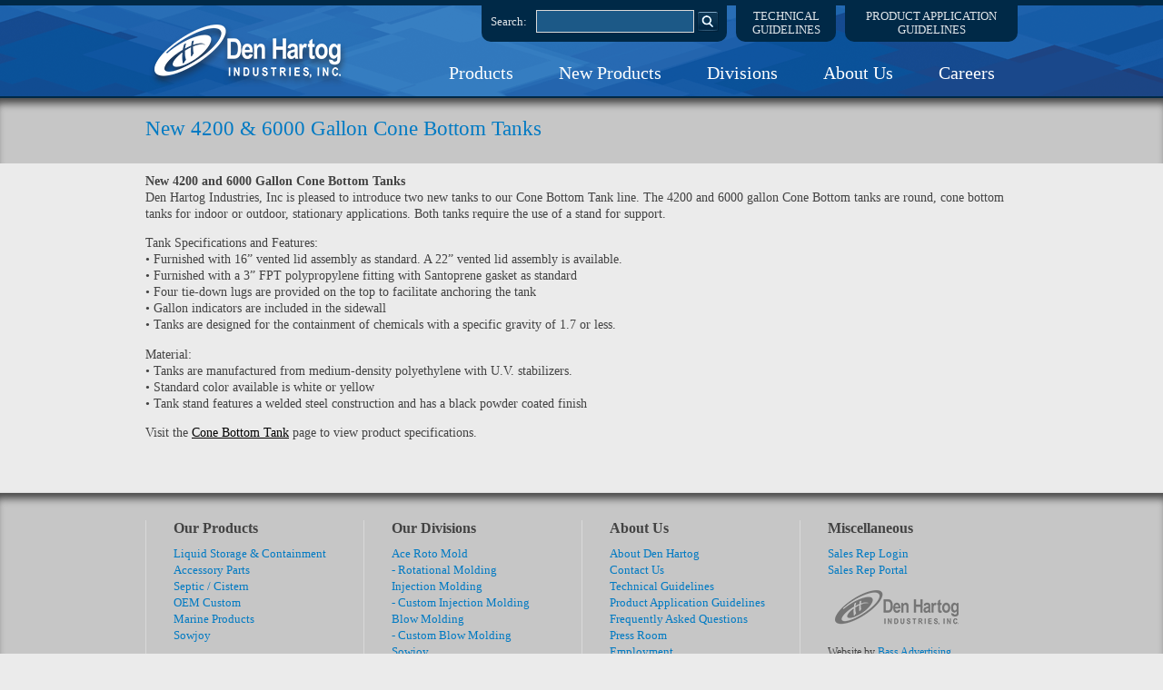

--- FILE ---
content_type: text/html; charset=UTF-8
request_url: https://www.denhartogindustries.com/news/new-4200-6000-gallon-cone-bottom-tanks/
body_size: 44631
content:
<!DOCTYPE html PUBLIC "-//W3C//DTD XHTML 1.0 Transitional//EN" "http://www.w3.org/TR/xhtml1/DTD/xhtml1-transitional.dtd">
<html xmlns="http://www.w3.org/1999/xhtml" lang="en-US">
<head profile="http://gmpg.org/xfn/11">
    <title>New 4200 &#038; 6000 Gallon Cone Bottom Tanks</title>
	<meta http-equiv="content-type" content="text/html; charset=UTF-8" />
	<link rel="stylesheet" type="text/css" href="https://www.denhartogindustries.com/wp-content/themes/corporate/style.css" />
    <link rel="shortcut icon" href="https://www.denhartogindustries.com/favicon.ico" type="image/x-icon" />
		<meta name='robots' content='max-image-preview:large' />
	<style>img:is([sizes="auto" i], [sizes^="auto," i]) { contain-intrinsic-size: 3000px 1500px }</style>
	<script type="text/javascript">
/* <![CDATA[ */
window._wpemojiSettings = {"baseUrl":"https:\/\/s.w.org\/images\/core\/emoji\/16.0.1\/72x72\/","ext":".png","svgUrl":"https:\/\/s.w.org\/images\/core\/emoji\/16.0.1\/svg\/","svgExt":".svg","source":{"concatemoji":"https:\/\/www.denhartogindustries.com\/wp-includes\/js\/wp-emoji-release.min.js?ver=5338b692ffa27818efd03ff47eaf6473"}};
/*! This file is auto-generated */
!function(s,n){var o,i,e;function c(e){try{var t={supportTests:e,timestamp:(new Date).valueOf()};sessionStorage.setItem(o,JSON.stringify(t))}catch(e){}}function p(e,t,n){e.clearRect(0,0,e.canvas.width,e.canvas.height),e.fillText(t,0,0);var t=new Uint32Array(e.getImageData(0,0,e.canvas.width,e.canvas.height).data),a=(e.clearRect(0,0,e.canvas.width,e.canvas.height),e.fillText(n,0,0),new Uint32Array(e.getImageData(0,0,e.canvas.width,e.canvas.height).data));return t.every(function(e,t){return e===a[t]})}function u(e,t){e.clearRect(0,0,e.canvas.width,e.canvas.height),e.fillText(t,0,0);for(var n=e.getImageData(16,16,1,1),a=0;a<n.data.length;a++)if(0!==n.data[a])return!1;return!0}function f(e,t,n,a){switch(t){case"flag":return n(e,"\ud83c\udff3\ufe0f\u200d\u26a7\ufe0f","\ud83c\udff3\ufe0f\u200b\u26a7\ufe0f")?!1:!n(e,"\ud83c\udde8\ud83c\uddf6","\ud83c\udde8\u200b\ud83c\uddf6")&&!n(e,"\ud83c\udff4\udb40\udc67\udb40\udc62\udb40\udc65\udb40\udc6e\udb40\udc67\udb40\udc7f","\ud83c\udff4\u200b\udb40\udc67\u200b\udb40\udc62\u200b\udb40\udc65\u200b\udb40\udc6e\u200b\udb40\udc67\u200b\udb40\udc7f");case"emoji":return!a(e,"\ud83e\udedf")}return!1}function g(e,t,n,a){var r="undefined"!=typeof WorkerGlobalScope&&self instanceof WorkerGlobalScope?new OffscreenCanvas(300,150):s.createElement("canvas"),o=r.getContext("2d",{willReadFrequently:!0}),i=(o.textBaseline="top",o.font="600 32px Arial",{});return e.forEach(function(e){i[e]=t(o,e,n,a)}),i}function t(e){var t=s.createElement("script");t.src=e,t.defer=!0,s.head.appendChild(t)}"undefined"!=typeof Promise&&(o="wpEmojiSettingsSupports",i=["flag","emoji"],n.supports={everything:!0,everythingExceptFlag:!0},e=new Promise(function(e){s.addEventListener("DOMContentLoaded",e,{once:!0})}),new Promise(function(t){var n=function(){try{var e=JSON.parse(sessionStorage.getItem(o));if("object"==typeof e&&"number"==typeof e.timestamp&&(new Date).valueOf()<e.timestamp+604800&&"object"==typeof e.supportTests)return e.supportTests}catch(e){}return null}();if(!n){if("undefined"!=typeof Worker&&"undefined"!=typeof OffscreenCanvas&&"undefined"!=typeof URL&&URL.createObjectURL&&"undefined"!=typeof Blob)try{var e="postMessage("+g.toString()+"("+[JSON.stringify(i),f.toString(),p.toString(),u.toString()].join(",")+"));",a=new Blob([e],{type:"text/javascript"}),r=new Worker(URL.createObjectURL(a),{name:"wpTestEmojiSupports"});return void(r.onmessage=function(e){c(n=e.data),r.terminate(),t(n)})}catch(e){}c(n=g(i,f,p,u))}t(n)}).then(function(e){for(var t in e)n.supports[t]=e[t],n.supports.everything=n.supports.everything&&n.supports[t],"flag"!==t&&(n.supports.everythingExceptFlag=n.supports.everythingExceptFlag&&n.supports[t]);n.supports.everythingExceptFlag=n.supports.everythingExceptFlag&&!n.supports.flag,n.DOMReady=!1,n.readyCallback=function(){n.DOMReady=!0}}).then(function(){return e}).then(function(){var e;n.supports.everything||(n.readyCallback(),(e=n.source||{}).concatemoji?t(e.concatemoji):e.wpemoji&&e.twemoji&&(t(e.twemoji),t(e.wpemoji)))}))}((window,document),window._wpemojiSettings);
/* ]]> */
</script>
<style id='wp-emoji-styles-inline-css' type='text/css'>

	img.wp-smiley, img.emoji {
		display: inline !important;
		border: none !important;
		box-shadow: none !important;
		height: 1em !important;
		width: 1em !important;
		margin: 0 0.07em !important;
		vertical-align: -0.1em !important;
		background: none !important;
		padding: 0 !important;
	}
</style>
<link rel='stylesheet' id='wp-block-library-css' href='https://www.denhartogindustries.com/wp-includes/css/dist/block-library/style.min.css?ver=5338b692ffa27818efd03ff47eaf6473' type='text/css' media='all' />
<style id='classic-theme-styles-inline-css' type='text/css'>
/*! This file is auto-generated */
.wp-block-button__link{color:#fff;background-color:#32373c;border-radius:9999px;box-shadow:none;text-decoration:none;padding:calc(.667em + 2px) calc(1.333em + 2px);font-size:1.125em}.wp-block-file__button{background:#32373c;color:#fff;text-decoration:none}
</style>
<style id='global-styles-inline-css' type='text/css'>
:root{--wp--preset--aspect-ratio--square: 1;--wp--preset--aspect-ratio--4-3: 4/3;--wp--preset--aspect-ratio--3-4: 3/4;--wp--preset--aspect-ratio--3-2: 3/2;--wp--preset--aspect-ratio--2-3: 2/3;--wp--preset--aspect-ratio--16-9: 16/9;--wp--preset--aspect-ratio--9-16: 9/16;--wp--preset--color--black: #000000;--wp--preset--color--cyan-bluish-gray: #abb8c3;--wp--preset--color--white: #ffffff;--wp--preset--color--pale-pink: #f78da7;--wp--preset--color--vivid-red: #cf2e2e;--wp--preset--color--luminous-vivid-orange: #ff6900;--wp--preset--color--luminous-vivid-amber: #fcb900;--wp--preset--color--light-green-cyan: #7bdcb5;--wp--preset--color--vivid-green-cyan: #00d084;--wp--preset--color--pale-cyan-blue: #8ed1fc;--wp--preset--color--vivid-cyan-blue: #0693e3;--wp--preset--color--vivid-purple: #9b51e0;--wp--preset--gradient--vivid-cyan-blue-to-vivid-purple: linear-gradient(135deg,rgba(6,147,227,1) 0%,rgb(155,81,224) 100%);--wp--preset--gradient--light-green-cyan-to-vivid-green-cyan: linear-gradient(135deg,rgb(122,220,180) 0%,rgb(0,208,130) 100%);--wp--preset--gradient--luminous-vivid-amber-to-luminous-vivid-orange: linear-gradient(135deg,rgba(252,185,0,1) 0%,rgba(255,105,0,1) 100%);--wp--preset--gradient--luminous-vivid-orange-to-vivid-red: linear-gradient(135deg,rgba(255,105,0,1) 0%,rgb(207,46,46) 100%);--wp--preset--gradient--very-light-gray-to-cyan-bluish-gray: linear-gradient(135deg,rgb(238,238,238) 0%,rgb(169,184,195) 100%);--wp--preset--gradient--cool-to-warm-spectrum: linear-gradient(135deg,rgb(74,234,220) 0%,rgb(151,120,209) 20%,rgb(207,42,186) 40%,rgb(238,44,130) 60%,rgb(251,105,98) 80%,rgb(254,248,76) 100%);--wp--preset--gradient--blush-light-purple: linear-gradient(135deg,rgb(255,206,236) 0%,rgb(152,150,240) 100%);--wp--preset--gradient--blush-bordeaux: linear-gradient(135deg,rgb(254,205,165) 0%,rgb(254,45,45) 50%,rgb(107,0,62) 100%);--wp--preset--gradient--luminous-dusk: linear-gradient(135deg,rgb(255,203,112) 0%,rgb(199,81,192) 50%,rgb(65,88,208) 100%);--wp--preset--gradient--pale-ocean: linear-gradient(135deg,rgb(255,245,203) 0%,rgb(182,227,212) 50%,rgb(51,167,181) 100%);--wp--preset--gradient--electric-grass: linear-gradient(135deg,rgb(202,248,128) 0%,rgb(113,206,126) 100%);--wp--preset--gradient--midnight: linear-gradient(135deg,rgb(2,3,129) 0%,rgb(40,116,252) 100%);--wp--preset--font-size--small: 13px;--wp--preset--font-size--medium: 20px;--wp--preset--font-size--large: 36px;--wp--preset--font-size--x-large: 42px;--wp--preset--spacing--20: 0.44rem;--wp--preset--spacing--30: 0.67rem;--wp--preset--spacing--40: 1rem;--wp--preset--spacing--50: 1.5rem;--wp--preset--spacing--60: 2.25rem;--wp--preset--spacing--70: 3.38rem;--wp--preset--spacing--80: 5.06rem;--wp--preset--shadow--natural: 6px 6px 9px rgba(0, 0, 0, 0.2);--wp--preset--shadow--deep: 12px 12px 50px rgba(0, 0, 0, 0.4);--wp--preset--shadow--sharp: 6px 6px 0px rgba(0, 0, 0, 0.2);--wp--preset--shadow--outlined: 6px 6px 0px -3px rgba(255, 255, 255, 1), 6px 6px rgba(0, 0, 0, 1);--wp--preset--shadow--crisp: 6px 6px 0px rgba(0, 0, 0, 1);}:where(.is-layout-flex){gap: 0.5em;}:where(.is-layout-grid){gap: 0.5em;}body .is-layout-flex{display: flex;}.is-layout-flex{flex-wrap: wrap;align-items: center;}.is-layout-flex > :is(*, div){margin: 0;}body .is-layout-grid{display: grid;}.is-layout-grid > :is(*, div){margin: 0;}:where(.wp-block-columns.is-layout-flex){gap: 2em;}:where(.wp-block-columns.is-layout-grid){gap: 2em;}:where(.wp-block-post-template.is-layout-flex){gap: 1.25em;}:where(.wp-block-post-template.is-layout-grid){gap: 1.25em;}.has-black-color{color: var(--wp--preset--color--black) !important;}.has-cyan-bluish-gray-color{color: var(--wp--preset--color--cyan-bluish-gray) !important;}.has-white-color{color: var(--wp--preset--color--white) !important;}.has-pale-pink-color{color: var(--wp--preset--color--pale-pink) !important;}.has-vivid-red-color{color: var(--wp--preset--color--vivid-red) !important;}.has-luminous-vivid-orange-color{color: var(--wp--preset--color--luminous-vivid-orange) !important;}.has-luminous-vivid-amber-color{color: var(--wp--preset--color--luminous-vivid-amber) !important;}.has-light-green-cyan-color{color: var(--wp--preset--color--light-green-cyan) !important;}.has-vivid-green-cyan-color{color: var(--wp--preset--color--vivid-green-cyan) !important;}.has-pale-cyan-blue-color{color: var(--wp--preset--color--pale-cyan-blue) !important;}.has-vivid-cyan-blue-color{color: var(--wp--preset--color--vivid-cyan-blue) !important;}.has-vivid-purple-color{color: var(--wp--preset--color--vivid-purple) !important;}.has-black-background-color{background-color: var(--wp--preset--color--black) !important;}.has-cyan-bluish-gray-background-color{background-color: var(--wp--preset--color--cyan-bluish-gray) !important;}.has-white-background-color{background-color: var(--wp--preset--color--white) !important;}.has-pale-pink-background-color{background-color: var(--wp--preset--color--pale-pink) !important;}.has-vivid-red-background-color{background-color: var(--wp--preset--color--vivid-red) !important;}.has-luminous-vivid-orange-background-color{background-color: var(--wp--preset--color--luminous-vivid-orange) !important;}.has-luminous-vivid-amber-background-color{background-color: var(--wp--preset--color--luminous-vivid-amber) !important;}.has-light-green-cyan-background-color{background-color: var(--wp--preset--color--light-green-cyan) !important;}.has-vivid-green-cyan-background-color{background-color: var(--wp--preset--color--vivid-green-cyan) !important;}.has-pale-cyan-blue-background-color{background-color: var(--wp--preset--color--pale-cyan-blue) !important;}.has-vivid-cyan-blue-background-color{background-color: var(--wp--preset--color--vivid-cyan-blue) !important;}.has-vivid-purple-background-color{background-color: var(--wp--preset--color--vivid-purple) !important;}.has-black-border-color{border-color: var(--wp--preset--color--black) !important;}.has-cyan-bluish-gray-border-color{border-color: var(--wp--preset--color--cyan-bluish-gray) !important;}.has-white-border-color{border-color: var(--wp--preset--color--white) !important;}.has-pale-pink-border-color{border-color: var(--wp--preset--color--pale-pink) !important;}.has-vivid-red-border-color{border-color: var(--wp--preset--color--vivid-red) !important;}.has-luminous-vivid-orange-border-color{border-color: var(--wp--preset--color--luminous-vivid-orange) !important;}.has-luminous-vivid-amber-border-color{border-color: var(--wp--preset--color--luminous-vivid-amber) !important;}.has-light-green-cyan-border-color{border-color: var(--wp--preset--color--light-green-cyan) !important;}.has-vivid-green-cyan-border-color{border-color: var(--wp--preset--color--vivid-green-cyan) !important;}.has-pale-cyan-blue-border-color{border-color: var(--wp--preset--color--pale-cyan-blue) !important;}.has-vivid-cyan-blue-border-color{border-color: var(--wp--preset--color--vivid-cyan-blue) !important;}.has-vivid-purple-border-color{border-color: var(--wp--preset--color--vivid-purple) !important;}.has-vivid-cyan-blue-to-vivid-purple-gradient-background{background: var(--wp--preset--gradient--vivid-cyan-blue-to-vivid-purple) !important;}.has-light-green-cyan-to-vivid-green-cyan-gradient-background{background: var(--wp--preset--gradient--light-green-cyan-to-vivid-green-cyan) !important;}.has-luminous-vivid-amber-to-luminous-vivid-orange-gradient-background{background: var(--wp--preset--gradient--luminous-vivid-amber-to-luminous-vivid-orange) !important;}.has-luminous-vivid-orange-to-vivid-red-gradient-background{background: var(--wp--preset--gradient--luminous-vivid-orange-to-vivid-red) !important;}.has-very-light-gray-to-cyan-bluish-gray-gradient-background{background: var(--wp--preset--gradient--very-light-gray-to-cyan-bluish-gray) !important;}.has-cool-to-warm-spectrum-gradient-background{background: var(--wp--preset--gradient--cool-to-warm-spectrum) !important;}.has-blush-light-purple-gradient-background{background: var(--wp--preset--gradient--blush-light-purple) !important;}.has-blush-bordeaux-gradient-background{background: var(--wp--preset--gradient--blush-bordeaux) !important;}.has-luminous-dusk-gradient-background{background: var(--wp--preset--gradient--luminous-dusk) !important;}.has-pale-ocean-gradient-background{background: var(--wp--preset--gradient--pale-ocean) !important;}.has-electric-grass-gradient-background{background: var(--wp--preset--gradient--electric-grass) !important;}.has-midnight-gradient-background{background: var(--wp--preset--gradient--midnight) !important;}.has-small-font-size{font-size: var(--wp--preset--font-size--small) !important;}.has-medium-font-size{font-size: var(--wp--preset--font-size--medium) !important;}.has-large-font-size{font-size: var(--wp--preset--font-size--large) !important;}.has-x-large-font-size{font-size: var(--wp--preset--font-size--x-large) !important;}
:where(.wp-block-post-template.is-layout-flex){gap: 1.25em;}:where(.wp-block-post-template.is-layout-grid){gap: 1.25em;}
:where(.wp-block-columns.is-layout-flex){gap: 2em;}:where(.wp-block-columns.is-layout-grid){gap: 2em;}
:root :where(.wp-block-pullquote){font-size: 1.5em;line-height: 1.6;}
</style>
<script type="text/javascript" src="https://www.denhartogindustries.com/wp-includes/js/jquery/jquery.min.js?ver=3.7.1" id="jquery-core-js"></script>
<script type="text/javascript" src="https://www.denhartogindustries.com/wp-includes/js/jquery/jquery-migrate.min.js?ver=3.4.1" id="jquery-migrate-js"></script>
<script type="text/javascript" src="https://www.denhartogindustries.com/wp-content/themes/corporate/js/main.js?ver=1.1" id="theme_main-js"></script>
<script type="text/javascript" src="https://www.denhartogindustries.com/wp-content/plugins/google-analyticator/external-tracking.min.js?ver=6.5.7" id="ga-external-tracking-js"></script>
<link rel="https://api.w.org/" href="https://www.denhartogindustries.com/wp-json/" /><link rel="alternate" title="JSON" type="application/json" href="https://www.denhartogindustries.com/wp-json/wp/v2/posts/2460" /><link rel='shortlink' href='https://www.denhartogindustries.com/?p=2460' />
<link rel="alternate" title="oEmbed (JSON)" type="application/json+oembed" href="https://www.denhartogindustries.com/wp-json/oembed/1.0/embed?url=https%3A%2F%2Fwww.denhartogindustries.com%2Fnews%2Fnew-4200-6000-gallon-cone-bottom-tanks%2F" />
<link rel="alternate" title="oEmbed (XML)" type="text/xml+oembed" href="https://www.denhartogindustries.com/wp-json/oembed/1.0/embed?url=https%3A%2F%2Fwww.denhartogindustries.com%2Fnews%2Fnew-4200-6000-gallon-cone-bottom-tanks%2F&#038;format=xml" />
<link rel='canonical' href='https://www.denhartogindustries.com/news/new-4200-6000-gallon-cone-bottom-tanks/' />
<!-- Google Analytics Tracking by Google Analyticator 6.5.7 -->
<script type="text/javascript">
    var analyticsFileTypes = [];
    var analyticsSnippet = 'enabled';
    var analyticsEventTracking = 'enabled';
</script>
<script type="text/javascript">
	var _gaq = _gaq || [];
  
	_gaq.push(['_setAccount', 'UA-16907791-1']);
    _gaq.push(['_addDevId', 'i9k95']); // Google Analyticator App ID with Google
	_gaq.push(['_trackPageview']);

	(function() {
		var ga = document.createElement('script'); ga.type = 'text/javascript'; ga.async = true;
		                ga.src = ('https:' == document.location.protocol ? 'https://ssl' : 'http://www') + '.google-analytics.com/ga.js';
		                var s = document.getElementsByTagName('script')[0]; s.parentNode.insertBefore(ga, s);
	})();
</script>
		<style type="text/css" id="wp-custom-css">
			

The innovative design of Ace Mooring Buoys is easy to recognize. Designed to be durable and attractive, the buoys have several new features and can be personalized with little effort. The hard polyethylene shell has UV inhibitors to keep it looking new. Polystyrene foam fills the shell to provide maximum buoyancy. A PVC tube is molded through the center of the buoy to allow for different hardware options. An injection-molded collar captures the tube on each end and protects the buoy from wear. Buoys can be used to mark waterways, can be rented to boaters at your marinas, or can be used to support the line to which you anchor your own watercraft.

Visit our Ace Dock Accessories Page

CHECK OUT OUR ACE DOCK AND ACE ACCESSORIES CATALOG

CLICK HERE to view our 12", 18" &amp; 24" Mooring Buoys and Hardware Options

Mooring Buoy Installation Instructions

View the PDF version of our Marine Cushions, Buoys or Marine Accessories Warranty for warranty details.

View technical drawings by clicking on the part number below.[categorylist]
Part No.DescriptionDimensionsCase Shipping WeightBuoyancy
FFMB-1212Buoy, 12" Bumper Mooring Foam Filled12" diameter4 lbs12.5 lbs
FFMB-1818Buoy, 18" Bumper Mooring Foam Filled18" diameter8 lbs51 lbs
FFMB-2424Buoy, 24" Bumper Mooring Foam Filled24" diameter16 lbs124 lbs
FFMB-3232Buoy, 32" Bumper Mooring Foam Filled32" diameter49 lbs270 lbs
FFMB-3232RNDBuoy, 32"  Round Mooring Foam Filled32" diameter41 lbs278 lbs
FFMB-3838Buoy, 38" Bumper Mooring Foam Filled38" diameter74 lbs547 lbs
FFMB-3838RNDBuoy, 38"  Round Mooring Foam Filled38" diameter65 lbs556 lbs
FFMB-4242Buoy, 42" Bumper Mooring Foam Filled42" diameter96 lbs630 lbs
FFMB-4242RNDBuoy, 42"  Round Mooring Foam Filled42" diameter86 lbs640 lbs
FFMB-PPass-Through Mooring System&nbsp;2 lbs&nbsp;
FFMB-12F12" Fixed Mooring System - Bumper12"2 lbs&nbsp;
FFMB-18F18" Fixed Mooring System - Bumper18"3 lbs&nbsp;
FFMB-24F24" Fixed Mooring System - Bumper24"3 lbs&nbsp;
FFMB-32F32" Fixed Mooring System - Bumper32"6 lbs&nbsp;
FFMB-32FRND32" Fixed Mooring System - Round32"5.5 lbs&nbsp;
FFMB-38F38" Fixed Mooring System - Bumper38"6.5 lbs&nbsp;
FFMB-38FRND38" Fixed Mooring System - Round38"6 lbs&nbsp;
FFMB-42F42" Fixed Mooring System - Bumper42"7 lbs&nbsp;
FFMB-42FRND42" Fixed Mooring System - Round42"6.5 lbs&nbsp;
Part No.DescriptionDimensionsCase Shipping WeightBuoyancy
		</style>
		    <!--[if IE 6]>
    <script src="https://www.denhartogindustries.com/wp-content/themes/corporate/js/pngfix.js"></script>
    <![endif]-->
    <!--[if lte IE 8]>
    <link rel="stylesheet" type="text/css" href="https://www.denhartogindustries.com/wp-content/themes/corporate/ie.css" />
    <![endif]-->
    	</head>

<body>

<div id="wrap" class="hfeed">
    <div class="skip-link"><a href="#content" title="Skip to content">Skip to content</a></div>

    <div id="header">
    <div class="wrapper">

    <div id="branding">
        <div id="logo"><span><a href="https://www.denhartogindustries.com/" title="DenHartog Industries" rel="home">DenHartog</a></span></div>
    </div><!-- #branding -->

    <div id="topbar">
    <div id="topbar-container">
        <div id="headerbox">
            <div id="searchbox">
            <form method="get" id="searchform" action="https://www.denhartogindustries.com">
            	<fieldset>
            		<label for="s">Search:</label>
                    <input type="text" id="s" name="s" value="" /><button type="submit">Search</button>
            	</fieldset>
            </form>
            </div>
        </div>
        <div id="techguide">
            <a href="https://www.denhartogindustries.com/technical-guidelines/">Technical<br />Guidelines</a>
            <div class="clear"></div>
        </div>
        <div id="appguide">
            <a href="https://www.denhartogindustries.com/application-guidelines/">Product Application<br />Guidelines</a>
            <div class="clear"></div>
        </div>
    </div><!-- #topbar-container -->
    </div><!-- #topbar -->


    <div id="navBarWrapper">
    	<div id="navBar">
			
            <div class="navDropDown left">
            <a href="/employment/" class="navBarButtons left" id="aboutButton" >Careers</a>
            <div class="clear"></div>
            </div><!-- .navDropDown-->

    		<div class="navDropDown left">
    		<a href="https://www.denhartogindustries.com/about/" class="navBarButtons left" id="aboutButton" >About Us</a>
            <div class="clear"></div>

    		<div id="aboutDropDown" class="dropdown clear">
                <div id="addWrapper">
        			<ul>
                        <li><a href="https://www.denhartogindustries.com/about/">About Den Hartog</a></li>
                        <li><a href="https://www.denhartogindustries.com/contact-us/">Contact Us</a></li>
                        <li><a href="https://www.denhartogindustries.com/application-guidelines/">Application Guidelines</a></li>
                        <li><a href="https://www.denhartogindustries.com/frequently-asked-questions/">Frequently Asked Questions</a></li>
                        <li><a href="https://www.denhartogindustries.com/news/">Press Room</a></li>
                        <li><a href="/employment/">Employment</a></li>
                        <li><a href="https://www.denhartogindustries.com/sales-reps/">Sales Reps</a></li>
        			</ul>
                </div><!-- #addWrapper -->
    		</div><!-- #aboutDropDown .dropdown-->
    		</div><!-- .navDropDown-->

    		<div class="navDropDown left">
    		<a href="https://www.denhartogindustries.com/divisions/" class="navBarButtons left" id="divisionsButton" >Divisions</a>
            <div class="clear"></div>

    		<div id="divisionsDropDown" class="dropdown clear">
    			<div id="dddWrapper">
                    <div class="dd-column">
                        <div class="dd-container">
                            <div class="dd-header"><a href="https://www.denhartogindustries.com/divisions/ace-roto-mold/">Ace Roto-Mold Rotational Molding</a></div>
                            <div class="dd-desc">This division produces Ace Dock Accessories, Aquifers, Septic / Cistern tanks, Marine Products, and Custom Rotationally Molded products for a variety of industries.</div>
                        </div>
                        <div class="dd-container">
                            <div class="dd-header"><a href="https://www.denhartogindustries.com/divisions/injection-molding/">Injection Molding</a></div>
                            <div class="dd-desc">This division produces a wide variety of custom products in this fastest-growing segment of the plastics industry.</div>
                        </div>
                    </div>
                    <div class="dd-column">
                        <div class="dd-container">
                            <div class="dd-header"><a href="https://www.denhartogindustries.com/divisions/sowjoy-hog-facility-equipment/">Sowjoy - Hog Facility Equipment</a></div>
                            <div class="dd-desc">The Sowjoy division offers proprietary and custom metal fabrication as well as in-house mold design and fabrication.</div>
                        </div>
                        <div class="dd-container">
                            <div class="dd-header"><a href="https://www.denhartogindustries.com/divisions/blow-molding/">Blow Molding</a></div>
                            <div class="dd-desc">This newest division of plastic manufacturing uses Blow Molding to produce high-volume proprietary and custom parts.</div>
                        </div>
                    </div>
    			    <div class="clear"></div>&nbsp;
    			</div><!-- #dddWrapper -->
    		</div><!-- #divisionsDropDown .dropdown-->
    		</div><!-- .navDropDown-->

    		<div class="navDropDown left">
    		<a href="https://www.denhartogindustries.com/news/" class="navBarButtons left" id="newProductsButton" >New Products</a>
            <div class="clear"></div>
			</div><!-- .navDropDown-->

    		<div class="navDropDown">
    		<a href="#" class="navBarButtons left" id="productsButton">Products</a>
            <div class="clear"></div>

    		<div id="productsDropDown" class="dropdown clear">
    			<div id="pddWrapper">
                    	<div class="pc-column pc-column-69">	<div class="pc-container pc-container-69"><div class="pc-header pc-item-69"><a href="https://www.denhartogindustries.com/liquid-storage-containment/" title="Liquid Storage & Containment">Liquid Storage & Containment</a></div>
<ul class='left children'>	<li class="pc-item clear pc-item-66 current-pc"><a href="https://www.denhartogindustries.com/ace-ho-water-only-tanks/" title="Ace H2O Water Only Tanks">Ace H2O Water Only Tanks</a></li>
	<li class="pc-item clear pc-item-126 current-pc"><a href="https://www.denhartogindustries.com/batch-tanks/" title="Batch Tanks">Batch Tanks</a></li>
	<li class="pc-item clear pc-item-78 current-pc"><a href="https://www.denhartogindustries.com/cone-bottom/" title="Cone Bottom">Cone Bottom</a></li>
	<li class="pc-item clear pc-item-79 current-pc"><a href="https://www.denhartogindustries.com/crop-care/" title="Crop Care">Crop Care</a></li>
	<li class="pc-item clear pc-item-140 current-pc"><a href="https://www.denhartogindustries.com/dualline/" title="Dualline™ Double Wall Tanks">Dualline™ Double Wall Tanks</a></li>
	<li class="pc-item clear pc-item-80 current-pc"><a href="https://www.denhartogindustries.com/elliptical/" title="Elliptical">Elliptical</a></li>
	<li class="pc-item clear pc-item-9 current-pc"><a href="https://www.denhartogindustries.com/feed-carts/" title="Feed Carts">Feed Carts</a></li>
	<li class="pc-item clear pc-item-81 current-pc"><a href="https://www.denhartogindustries.com/free-standing-horizontal/" title="Free Standing Horizontal">Free Standing Horizontal</a></li>
	<li class="pc-item clear pc-item-14 current-pc"><a href="https://www.denhartogindustries.com/fuel-tanks/" title="Fuel Tanks">Fuel Tanks</a></li>
	<li class="pc-item clear pc-item-15 current-pc"><a href="https://www.denhartogindustries.com/gusseted-vertical/" title="Gusseted Vertical">Gusseted Vertical</a></li>
	<li class="pc-item clear pc-item-82 current-pc"><a href="https://www.denhartogindustries.com/horizontal/" title="Horizontal">Horizontal</a></li>
	<li class="pc-item clear pc-item-83 current-pc"><a href="https://www.denhartogindustries.com/inductor/" title="Inductor">Inductor</a></li>
</ul>
<ul class='left children'>
	<li class="pc-item clear pc-item-20 current-pc"><a href="https://www.denhartogindustries.com/liquid-feeder-tanks/" title="Liquid Feeder Tanks">Liquid Feeder Tanks</a></li>
	<li class="pc-item clear pc-item-84 current-pc"><a href="https://www.denhartogindustries.com/open-top-containment/" title="Open Top Containment">Open Top Containment</a></li>
	<li class="pc-item clear pc-item-134 current-pc"><a href="https://www.denhartogindustries.com/open-top-cone-bottom-tanks-2/" title="Open Top Cone Bottom Tanks">Open Top Cone Bottom Tanks</a></li>
	<li class="pc-item clear pc-item-85 current-pc"><a href="https://www.denhartogindustries.com/pallet-paks-2/" title="Pallet Paks">Pallet Paks</a></li>
	<li class="pc-item clear pc-item-86 current-pc"><a href="https://www.denhartogindustries.com/pest-control-operator/" title="Pest Control Operator">Pest Control Operator</a></li>
	<li class="pc-item clear pc-item-28 current-pc"><a href="https://www.denhartogindustries.com/pick-up-tanks/" title="Pick Up Tanks">Pick Up Tanks</a></li>
	<li class="pc-item clear pc-item-76 current-pc"><a href="https://www.denhartogindustries.com/specialty-bulk-storage-applicator/" title="Specialty Bulk Storage & Applicator">Specialty Bulk Storage & Applicator</a></li>
	<li class="pc-item clear pc-item-29 current-pc"><a href="https://www.denhartogindustries.com/spot-sprayers/" title="Spot Sprayers">Spot Sprayers</a></li>
	<li class="pc-item clear pc-item-87 current-pc"><a href="https://www.denhartogindustries.com/stackable-totes-2/" title="Stackable Totes">Stackable Totes</a></li>
	<li class="pc-item clear pc-item-30 current-pc"><a href="https://www.denhartogindustries.com/stock-tanks/" title="Stock Tanks">Stock Tanks</a></li>
	<li class="pc-item clear pc-item-57 current-pc"><a href="https://www.denhartogindustries.com/tractor-mounted-tanks/" title="Tractor-Mounted Tanks">Tractor-Mounted Tanks</a></li>
	<li class="pc-item clear pc-item-93 current-pc"><a href="https://www.denhartogindustries.com/vertical/" title="Vertical">Vertical</a></li>
</ul>
<div class="clear"></div></div>
</div>
	<div class="pc-column pc-column-70">	<div class="pc-container pc-container-70"><div class="pc-header pc-item-70"><a href="https://www.denhartogindustries.com/accessory-parts/" title="Accessory Parts">Accessory Parts</a></div>
<ul class='left children'>	<li class="pc-item clear pc-item-38 current-pc"><a href="https://www.denhartogindustries.com/accessory-clips/" title="Accessory Clips">Accessory Clips</a></li>
</ul>
<ul class='left children'>
	<li class="pc-item clear pc-item-92 current-pc"><a href="https://www.denhartogindustries.com/fittings/" title="Fittings">Fittings</a></li>
	<li class="pc-item clear pc-item-148 current-pc"><a href="https://www.denhartogindustries.com/ibc-stand/" title="IBC Stand">IBC Stand</a></li>
	<li class="pc-item clear pc-item-40 current-pc"><a href="https://www.denhartogindustries.com/j-bolts/" title="J-Bolts">J-Bolts</a></li>
	<li class="pc-item clear pc-item-41 current-pc"><a href="https://www.denhartogindustries.com/lids/" title="Lids">Lids</a></li>
	<li class="pc-item clear pc-item-61 current-pc"><a href="https://www.denhartogindustries.com/spinwelds/" title="Spinwelds">Spinwelds</a></li>
	<li class="pc-item clear pc-item-149 current-pc"><a href="https://www.denhartogindustries.com/utilityjug/" title="Utility Jug">Utility Jug</a></li>
</ul>
<div class="clear"></div></div>
	<div class="pc-container pc-container-71"><div class="pc-header pc-item-71"><a href="https://www.denhartogindustries.com/septic-cistern/" title="Septic / Cistern">Septic / Cistern</a></div>
<ul class='left children'>	<li class="pc-item clear pc-item-147 current-pc"><a href="https://www.denhartogindustries.com/low-profile-septic-tanks/" title="Low Profile Septic Tanks">Low Profile Septic Tanks</a></li>
	<li class="pc-item clear pc-item-119 current-pc"><a href="https://www.denhartogindustries.com/aquifer-low-profile-cisterns/" title="Aquifer Low Profile Cisterns">Aquifer Low Profile Cisterns</a></li>
	<li class="pc-item clear pc-item-42 current-pc"><a href="https://www.denhartogindustries.com/cistern-tanks/" title="Cistern Tanks">Cistern Tanks</a></li>
	<li class="pc-item clear pc-item-43 current-pc"><a href="https://www.denhartogindustries.com/septic-tanks/" title="Septic Tanks">Septic Tanks</a></li>
	<li class="pc-item clear pc-item-44 current-pc"><a href="https://www.denhartogindustries.com/septic-tank-accessories/" title="Septic Tank Accessories">Septic Tank Accessories</a></li>
	<li class="pc-item clear pc-item-45 current-pc"><a href="https://www.denhartogindustries.com/cistern-tank-accessories/" title="Cistern Tank Accessories">Cistern Tank Accessories</a></li>
</ul>
<div class="clear"></div></div>
</div>
	<div class="pc-column pc-column-72">	<div class="pc-container pc-container-72"><div class="pc-header pc-item-72"><a href="https://www.denhartogindustries.com/oem-custom/" title="OEM Custom">OEM Custom</a></div>
<ul class='left children'>	<li class="pc-item clear pc-item-88 current-pc"><a href="https://www.denhartogindustries.com/rotational-molding/" title="Rotational Molding">Rotational Molding</a></li>
</ul>
<ul class='left children'>
	<li class="pc-item clear pc-item-89 current-pc"><a href="https://www.denhartogindustries.com/injection-molding/" title="Injection Molding">Injection Molding</a></li>
	<li class="pc-item clear pc-item-90 current-pc"><a href="https://www.denhartogindustries.com/blow-molding/" title="Blow Molding">Blow Molding</a></li>
</ul>
<div class="clear"></div></div>
	<div class="pc-container pc-container-73"><div class="pc-header pc-item-73"><a href="https://www.denhartogindustries.com/marine-products/" title="Marine Products">Marine Products</a></div>
<ul class='left children'>	<li class="pc-item clear pc-item-137 current-pc"><a href="https://www.denhartogindustries.com/boat-lift-tanks/" title="Boat Lift Tanks">Boat Lift Tanks</a></li>
	<li class="pc-item clear pc-item-139 current-pc"><a href="https://www.denhartogindustries.com/dock-wheel/" title="Dock Wheel">Dock Wheel</a></li>
	<li class="pc-item clear pc-item-114 current-pc"><a href="https://www.denhartogindustries.com/float-drums/" title="Float Drums">Float Drums</a></li>
	<li class="pc-item clear pc-item-46 current-pc"><a href="https://www.denhartogindustries.com/fold-go-portable-dock-cushion/" title="Fold & Go Portable Dock Cushion">Fold & Go Portable Dock Cushion</a></li>
	<li class="pc-item clear pc-item-55 current-pc"><a href="https://www.denhartogindustries.com/dock-cushions-and-accessories/" title="Dock Cushions and Accessories">Dock Cushions and Accessories</a></li>
	<li class="pc-item clear pc-item-53 current-pc"><a href="https://www.denhartogindustries.com/mooring-buoys/" title="Mooring Buoys">Mooring Buoys</a></li>
	<li class="pc-item clear pc-item-133 current-pc"><a href="https://www.denhartogindustries.com/versafloat/" title="VersaFloat">VersaFloat</a></li>
	<li class="pc-item clear pc-item-143 current-pc"><a href="https://www.denhartogindustries.com/lil-lugger-utilitydock-cart/" title="Lil' Lugger Utility/Dock Cart">Lil' Lugger Utility/Dock Cart</a></li>
</ul>
<div class="clear"></div></div>
</div>
	<div class="pc-column pc-column-74">	<div class="pc-container pc-container-74"><div class="pc-header pc-item-74"><a href="https://www.denhartogindustries.com/sowjoy/" title="Sowjoy">Sowjoy</a></div>
<ul class='left children'>	<li class="pc-item clear pc-item-95 current-pc"><a href="https://www.denhartogindustries.com/feed-carts-2/" title="Feed Carts">Feed Carts</a></li>
	<li class="pc-item clear pc-item-96 current-pc"><a href="https://www.denhartogindustries.com/sowjoy-creep-mats/" title="Sowjoy Creep Mats">Sowjoy Creep Mats</a></li>
	<li class="pc-item clear pc-item-97 current-pc"><a href="https://www.denhartogindustries.com/hang-r-water-pipe-hangers/" title="Hang-R Water Pipe Hangers">Hang-R Water Pipe Hangers</a></li>
</ul>
<ul class='left children'>
	<li class="pc-item clear pc-item-98 current-pc"><a href="https://www.denhartogindustries.com/anchor-rite-concrete-fasteners/" title="Anchor Rite Concrete Fasteners ">Anchor Rite Concrete Fasteners </a></li>
	<li class="pc-item clear pc-item-99 current-pc"><a href="https://www.denhartogindustries.com/curtains-and-accessories/" title="Curtains and Accessories  ">Curtains and Accessories  </a></li>
	<li class="pc-item clear pc-item-100 current-pc"><a href="https://www.denhartogindustries.com/scraper-systems/" title="Scraper Systems">Scraper Systems</a></li>
	<li class="pc-item clear pc-item-101 current-pc"><a href="https://www.denhartogindustries.com/gutter-plugs-and-fan-guards/" title="Gutter Plugs and Fan Guards">Gutter Plugs and Fan Guards</a></li>
	<li class="pc-item clear pc-item-102 current-pc"><a href="https://www.denhartogindustries.com/fenceline-pan-waterers/" title="Fenceline Pan Waterers">Fenceline Pan Waterers</a></li>
	<li class="pc-item clear pc-item-103 current-pc"><a href="https://www.denhartogindustries.com/farrowing-stall-replacement-parts/" title="Farrowing Stall Replacement Parts">Farrowing Stall Replacement Parts</a></li>
	<li class="pc-item clear pc-item-104 current-pc"><a href="https://www.denhartogindustries.com/flush-pans/" title="Flush Pans">Flush Pans</a></li>
</ul>
<div class="clear"></div></div>
	<div class="pc-container pc-container-144"><div class="pc-header pc-item-144"><a href="https://www.denhartogindustries.com/2962/" title=""></a></div>
<div class="clear"></div></div>
</div>
	<div class="pc-column pc-column-145">	<div class="pc-container pc-container-145"><div class="pc-header pc-item-145"><a href="https://www.denhartogindustries.com/2963/" title=""></a></div>
<div class="clear"></div></div>
</div>
	<div class="pc-column pc-column-146">	<div class="pc-container pc-container-146"><div class="pc-header pc-item-146"><a href="https://www.denhartogindustries.com/2964/" title=""></a></div>
<div class="clear"></div></div>
</div>
    			    <div class="clear"></div>&nbsp;
    			</div><!-- #pddWrapper -->
    		</div><!-- #productsDropDown .dropdown-->
    		</div><!-- .navDropDown -->

    		<div class="clear"></div>
    	</div><!-- #navBar -->
    </div><!-- #navBarWrapper -->

    </div><!-- .wrapper -->
    </div><!-- #header -->

<div id="primary">
<div class="wrapper">
	<div class="primary-left">
        <h1 class="entry-title">New 4200 &#038; 6000 Gallon Cone Bottom Tanks</h1>
    </div>
    <div class="primary-right">
        &nbsp;
    </div>
	<div class="clear"></div>
</div><!-- .wrapper -->
</div><!-- #primary -->

<div id="container">
<div class="wrapper">

				<div id="post-2460" class="post-2460 post type-post status-publish format-standard hentry category-general">

					
					<div class="entry-content">
					<p><strong>New 4200 and 6000 Gallon Cone Bottom Tanks</strong><br />
 Den Hartog Industries, Inc is pleased to introduce two new tanks to our Cone Bottom Tank line. The 4200 and 6000 gallon Cone Bottom tanks are round, cone bottom tanks for indoor or outdoor, stationary applications. Both tanks require the use of a stand for support.</p>
<p>Tank Specifications and Features:<br />
 • Furnished with 16” vented lid assembly as standard. A 22” vented lid assembly is available.<br />
 • Furnished with a 3” FPT polypropylene fitting with Santoprene gasket as standard<br />
 • Four tie-down lugs are provided on the top to facilitate anchoring the tank<br />
 • Gallon indicators are included in the sidewall<br />
 • Tanks are designed for the containment of chemicals with a specific gravity of 1.7 or less.</p>
<p>Material: <br />
 • Tanks are manufactured from medium-density polyethylene with U.V. stabilizers.<br />
 • Standard color available is white or yellow<br />
 • Tank stand features a welded steel construction and has a black powder coated finish</p>
<p>Visit the <a href="https://www.denhartogindustries.com/cone-bottom-tanks-dome-top/">Cone Bottom Tank</a> page to view product specifications.</p>
<p>&nbsp;</p>
                                        					</div><!-- .entry-content -->

				</div><!-- #post-2460 -->

    <div class="clear"></div>
</div><!-- .wrapper -->
</div><!-- #container -->

<div id="primary-footer">
<div class="wrapper">

        <div class="footmenu"><span>Our Products</span>
            <ul class="footsubmenu"><li><a href="https://www.denhartogindustries.com/liquid-storage-containment/">Liquid Storage & Containment</a></li><li><a href="https://www.denhartogindustries.com/accessory-parts/">Accessory Parts</a></li><li><a href="https://www.denhartogindustries.com/septic-cistern/">Septic / Cistern</a></li><li><a href="https://www.denhartogindustries.com/oem-custom/">OEM Custom</a></li><li><a href="https://www.denhartogindustries.com/marine-products/">Marine Products</a></li><li><a href="https://www.denhartogindustries.com/sowjoy/">Sowjoy</a></li><li><a href="https://www.denhartogindustries.com/2962/"></a></li><li><a href="https://www.denhartogindustries.com/2963/"></a></li><li><a href="https://www.denhartogindustries.com/2964/"></a></li></ul>            <div class="clear"></div>
        </div>
        <div class="footmenu"><span>Our Divisions</span>
              <ul class="footsubmenu">
                  <li><a href="https://www.denhartogindustries.com/divisions/ace-roto-mold/">Ace Roto Mold<br />- Rotational Molding</a></li>
                  <li><a href="https://www.denhartogindustries.com/divisions/injection-molding/">Injection Molding<br />- Custom Injection Molding</a></li>
                  <li><a href="https://www.denhartogindustries.com/divisions/blow-molding/">Blow Molding<br />- Custom Blow Molding</a></li>
                  <li><a href="https://www.denhartogindustries.com/divisions/sowjoy-hog-facility-equipment/">Sowjoy<br />- Hog Facility Equipment</a></li>
              </ul>
              <div class="clear"></div>
        </div>
        <div class="footmenu"><span>About Us</span>
            <ul class="footsubmenu">
                <li><a href="https://www.denhartogindustries.com/about/">About Den Hartog</a></li>
                <li><a href="https://www.denhartogindustries.com/contact-us/">Contact Us</a></li>
                <li><a href="https://www.denhartogindustries.com/technical-guidelines/">Technical Guidelines</a></li>
                <li><a href="https://www.denhartogindustries.com/application-guidelines/">Product Application Guidelines</a></li>
                <li><a href="https://www.denhartogindustries.com/frequently-asked-questions/">Frequently Asked Questions</a></li>
                <li><a href="https://www.denhartogindustries.com/news/">Press Room</a></li>
                <li><a href="/employment/">Employment</a></li>
                <li><a href="https://www.denhartogindustries.com/sales-reps/">Find a Local Sales Rep</a></li>
								<li><a href="/benefit-information/">Benefit Information</a></li>
            </ul>
            <div class="clear"></div>
        </div>
        <div class="footmenu"><span>Miscellaneous</span>
            <ul class="footsubmenu">
                <li><a href="https://www.denhartogindustries.com/wp-login.php">Sales Rep Login</a></li>
				<li><a href="https://denhartogindustriesinc-my.sharepoint.com/:f:/g/personal/dhimarketing_denhartogindustries_com/Egl8oLLTUk9AoGB-L8CkR5IBa-vbtlynISJh2AJtGX6-nQ" target="_blank">Sales Rep Portal</a></li>
                <li class="logo"><a href="https://www.denhartogindustries.com/" title="DenHartog Industries">DenHartog</a></li>
            </ul>
            <div class="built">Website by <a href="http://bassadvertising.com" target="_blank">Bass Advertising</a></div>
            <div class="icons">
                <a href="https://www.facebook.com/DenHartogInd/?ref=aymt_homepage_panel" target="_blank"><img src="https://www.denhartogindustries.com/wp-content/themes/corporate/img/icon-fb.png" /></a>
				<a href="https://www.p65warnings.ca.gov/" target="_blank"><img src="https://www.denhartogindustries.com/wp-content/themes/corporate/img/icon-p65.png" style="width: 140px;margin-left: 10px;" /></a>
            </div>
            <div class="clear"></div>
        </div>

    <div class="clear"></div>
</div><!-- .wrapper -->
</div><!-- #footer -->

<div class="clear"></div>

<div id="secondary-footer">
<div class="wrapper">
    &copy; Copyright 2026. Den Hartog Industries, Inc.<br />
    4010 Hospers Drive South, PO Box 425 Hospers, Iowa 51238 712-752-8432<br />
    <a href="mailto:sales@denhartogindustries.com">sales@denhartogindustries.com</a> | <a href="http://denhartogindustries.com">www.denhartogindustries.com</a>
    <div class="clear"></div>
</div><!-- .wrapper -->
</div><!-- #footer-info -->

</div><!-- #wrap -->

<script type="speculationrules">
{"prefetch":[{"source":"document","where":{"and":[{"href_matches":"\/*"},{"not":{"href_matches":["\/wp-*.php","\/wp-admin\/*","\/wp-content\/uploads\/*","\/wp-content\/*","\/wp-content\/plugins\/*","\/wp-content\/themes\/corporate\/*","\/*\\?(.+)"]}},{"not":{"selector_matches":"a[rel~=\"nofollow\"]"}},{"not":{"selector_matches":".no-prefetch, .no-prefetch a"}}]},"eagerness":"conservative"}]}
</script>
<script type="text/javascript" src="https://www.denhartogindustries.com/wp-content/plugins/page-links-to/dist/new-tab.js?ver=3.3.7" id="page-links-to-js"></script>

</body>
</html>

--- FILE ---
content_type: text/css
request_url: https://www.denhartogindustries.com/wp-content/themes/corporate/style.css
body_size: 33538
content:
/*
Theme Name: Denhartog Wordpress
Theme URI: http://bassadvertising.com
Description: Custom Theme
Author: Patrick Heeney
Author URI: http://bassadvertising.com
Template: custom-theme
Version: 1.0
*/

/* --------------------------------------------------------------

   Reset default browser CSS.

   Based on work by Eric Meyer:
   http://meyerweb.com/eric/tools/css/reset/index.html

-------------------------------------------------------------- */

/* v1.0 | 20080212 */

html, body, div, span, applet, object, iframe,
h1, h2, h3, h4, h5, h6, p, blockquote, pre,
a, abbr, acronym, address, big, cite, code,
del, dfn, em, font, img, ins, kbd, q, s, samp,
small, strike, strong, sub, sup, tt, var,
b, u, i, center,
dl, dt, dd, ol, ul, li,
fieldset, form, label, legend,
table, caption, tbody, tfoot, thead, tr, th, td {
    margin: 0;
    padding: 0;
    border: 0;
    outline: 0;
    font-size: 100%;
    vertical-align: baseline;
    background: transparent;
}
body {
    line-height: 1;
}
ol, ul {
    list-style: none;
}
blockquote, q {
    quotes: none;
}
blockquote:before, blockquote:after,
q:before, q:after {
    content: '';
    content: none;
}

/* remember to define focus styles! */
:focus {
    outline: 0;
}

/* remember to highlight inserts somehow! */
ins {
    text-decoration: none;
}
del {
    text-decoration: line-through;
}

/* tables still need 'cellspacing="0"' in the markup */
table {
    border-collapse: collapse;
    border-spacing: 0;
}

a img { border: none; }

/* --------------------------------------------------------------

   Rebuild the default browser styles

   Based on work by Blueprint CSS
   http://code.google.com/p/blueprintcss/

-------------------------------------------------------------- */

body {
  background: #fff;
}
body, input, textarea {
    color: #111;
    font: 12px Arial,sans-serif;
    line-height: 1.5;
}


/* Headings
-------------------------------------------------------------- */

h1,h2,h3,h4,h5,h6 {
    font-weight: normal;
    clear: both;
}
hr {
  background-color: #999;
  border:0;
  height: 1px;
    margin-bottom: 1.5em;
}


/* Text elements
-------------------------------------------------------------- */

p {
    padding-bottom: 1em;
}
ul {
    padding: 0 0 1.5em 2.5em;
}
ol {
    padding: 0 0 1.5em 2.5em;
}
ul {
    list-style:disc;
}
ol {
    list-style-type: decimal;
}
ol ol {
    list-style:upper-alpha;
}
ol ol ol {
    list-style:lower-roman;
}
ol ol ol ol {
    list-style:lower-alpha;
}
ul ul, ol ol, ul ol, ol ul {
    padding-bottom:0;
}
dl  {
    padding:0 1.5em;
}
dt {
    font-weight: bold;
}
dd {
    padding-bottom: 1.5em;
}
strong {
    font-weight: bold;
}
cite, em, i {
    font-style: italic;
}
blockquote {
    margin: 0 3em;
}
blockquote em, blockquote i, blockquote cite {
    font-style: normal;
}
pre {
    font: 11px Monaco, monospace;
    line-height: 1.5;
    padding-bottom: 1.5em;
}
code {
    font: 11px Monaco, monospace;
}
abbr, acronym {
  border-bottom: 1px dotted #666;
  cursor: help;
}
ins {
    text-decoration: none;
}
sup,
sub {
    height: 0;
    line-height: 1;
    vertical-align: baseline;
    position: relative;

}
sup {
    bottom: 1ex;
}
sub {
    top: .5ex;
}

/*

Adapt the following for use in your Child Themes when using
different font-sizes and line-heights

body, input, textarea {
    font: --px Arial,sans-serif;
    line-height:--;
}
p, ul, ol, dd, pre {
    margin-bottom:--em;
}
pre, code {
    font:--px Monaco, monospace;
    line-height:--;
}

All other styles can be overridden--or ignored!--in Child Theme stylesheets

*/

/* --------------------------------------------------------------

   Basic WordPress Blog Styles

-------------------------------------------------------------- */

/* Images
-------------------------------------------------------------- */

.alignleft,
img.alignleft {
    display: inline;
    float: left;
  margin-right: 1.5em;
}
.alignright,
img.alignright {
    display: inline;
    float: right;
  margin-left: 1.5em;
}
.aligncenter,
img.aligncenter {
    clear: both;
    display: block;
    margin-left: auto;
    margin-right: auto;
}
.wp-caption {
    text-align: center;
    margin-bottom: 1.5em;
}
.wp-caption img {
    border: 0 none;
    margin: 0;
    padding: 0;
}
.wp-caption p.wp-caption-text {
    margin: 0;
}
.wp-smiley {
    max-height: 1em;
    margin:0 !important;
}
.gallery dl {
    margin: 0;
}
.gallery-caption {
    margin:-1.5em 0 0 0;
}


/* Pullquotes
-------------------------------------------------------------- */

blockquote.left {
    float: left;
    margin-left: 0;
    margin-right: 20px;
    text-align: right;
    width: 33%;
}
blockquote.right {
    float: right;
    margin-left: 20px;
    margin-right: 0;
    text-align: left;
    width: 33%;
}

/* --------------------------------------------------------------

   Theme Styles

-------------------------------------------------------------- */

/*
LAYOUT: Two-Column (Left)
DESCRIPTION: Two-column fluid layout with one sidebars left of content
*/

body {
    background: #ebebeb;
    border-top:6px solid #002947;
    font: .9em/1.3em Baskerville, "Times New Roman", Times, serif;
    color: #434343;
}

td {
    vertical-align:top;
}

a {
    color:#000;
    text-decoration:underline;
}

a:hover {
    text-decoration:none;
}


#wrap {
    background: url(img/header-tile.gif) 0 0 repeat-x;
}
.wrapper {
    width: 960px;
    margin: 0px auto;
}
#header {
    background: url(img/header-bg-lg.gif) 50% 0 repeat-x;
    height:100px;
    border-bottom:2px solid #002947;
}
#primary {
    background: #c6c6c6;
    border-bottom: none;
    padding: 20px 0;

    -webkit-box-shadow: inset 0 10px 8px -4px rgba(30, 30, 30, 0.75);
    -moz-box-shadow: inset 0 10px 8px -4px rgba(30, 30, 30, 0.75);
    box-shadow: inset 0 10px 8px -4px rgba(30, 30, 30, 0.75);
}
#secondary {
    border-top:1px solid #fff;
    border-bottom:1px solid #F0F0F0;
    background:#FAFAFA;
}
#container {
}
#primary-footer {
    clear:both;
    background:#c6c6c6;
    border-top:1px solid #dddddd;
    padding:30px 0;
    font-size:.9em;
    -webkit-box-shadow: inset 0 10px 8px -4px rgba(30, 30, 30, 0.75);
    -moz-box-shadow: inset 0 10px 8px -4px rgba(30, 30, 30, 0.75);
    box-shadow: inset 0 10px 8px -4px rgba(30, 30, 30, 0.75);
}
#secondary-footer {
    clear:both;
    background: url(img/header-bg-lg.gif) 50% 0 repeat-x;
    border-top:1px solid #b3b3b3;
    text-align: center;
    padding:20px 0;
    font-size:.9em;
    color:#fff;
    -webkit-box-shadow: inset 0 10px 8px -4px rgba(30, 30, 30, 0.75);
    -moz-box-shadow: inset 0 10px 8px -4px rgba(30, 30, 30, 0.75);
    box-shadow: inset 0 10px 8px -4px rgba(30, 30, 30, 0.75);
}


/* =Header
-------------------------------------------------------------- */

#branding {
    float:left;
    width:260px;
}

#topbar {
    float:right;
    width:700px;
    height:40px;
}
#topbar-container {
    float: right;
}
    #headerbox {
        float:left;
        width:auto;
        height:40px;
        margin-right:10px;
        background:#002947;
        color:#e0e5e9;
        font-size:1em;
        line-height:1.2em;

        -moz-border-radius-bottomleft: 10px;
        -webkit-border-bottom-left-radius: 10px;
        -khtml-border-radius-bottomleft: 10px;
        border-bottom-left-radius: 10px;
        -moz-border-radius-bottomright: 10px;
        -webkit-border-bottom-right-radius: 10px;
        -khtml-border-radius-bottomright: 10px;
        border-bottom-right-radius: 10px;
    }

#logo a {
    display: block;
    background: url(img/logo-new.png) 0 50% no-repeat;
    width:230px;
    height:100px;
    text-indent:-9999px;
}

/* =Navigation
-------------------------------------------------------------- */
#navBarWrapper {
    float:right;
    clear:right;
    width:700px;
    height:60px;
    z-index: 4;
    position: relative;
}
#navBar {
    margin-top:10px;
    height:50px;
}
#navBar .navDropDown {
    display: block;
    float: right;
}
#navBar .navDropDown .navBarButtons{
    display: block;
    float: left;
    height:35px;
    padding-top:15px;
	padding-left:25px;
	padding-right:25px;
    width:auto;
    text-align:center;
    font-size:1.4em;
    text-decoration:none;
    color:#fff;
}
#navBar .hovering .navBarButtons{
    color:#d4d4d4;
    background:#002947;

    -moz-border-radius-topleft: 10px;
    -webkit-border-top-left-radius: 10px;
    -khtml-border-radius-topleft: 10px;
    border-top-left-radius: 10px;
    -moz-border-radius-topright: 10px;
    -webkit-border-top-right-radius: 10px;
    -khtml-border-radius-topright: 10px;
    border-top-right-radius: 10px;
}
#navBar .navDropDown .active {
    color:#666666;
}
#navBar .navDropDown .dropdown {
    display: none;
    top: 60px;
    position: absolute;
}

/* Wrapper */
#pddWrapper,
#dddWrapper,
#addWrapper {
    width: 960px;
    background: #002947;

    -moz-border-radius: 10px;
    -webkit-border-radius: 10px;
    -khtml-border-radius: 10px;
    border-radius: 10px;
}

#addWrapper {
    width:165px;
}


#pddWrapper ul,
#dddWrapper ul,
#addWrapper ul {
    margin:0;
    padding:0;
    list-style:none;
}

#pddWrapper ul li,
#dddWrapper ul li,
#addWrapper ul li {
    margin:0;
    padding:0;
    list-style:none;
    font-size:.95em;
}

#pddWrapper ul li a,
#dddWrapper ul li a,
#addWrapper ul li a{
    font-size:.95em;
    color: #dad6cc;
    text-decoration: none;
    margin: 0;
    padding: 0;
}

#pddWrapper ul li a:hover,
#dddWrapper ul li a:hover,
#addWrapper ul li a:hover { color: #bdccd4;}

/* Products */
#productsDropDown {margin-left:-310px;}

#productsDropDown #pddWrapper {
    width: 920px;
    padding:20px 20px 0;
    text-align:left;
}
    #productsDropDown #pddWrapper .pc-column {
        float:left;
        width:184px;
    }
    #productsDropDown #pddWrapper .pc-column-69 {
        width:368px;
    }
    #productsDropDown #pddWrapper .pc-container {
        clear:both;
        width:184px;
        margin: 0 0 15px 0px;
    }
    #productsDropDown #pddWrapper .pc-container-69 {
        width:384px;
        margin: 0 0 15px 0px;
    }
    #productsDropDown #pddWrapper ul {
        width: 184px;
        list-style-type: none;
    }
    #productsDropDown #pddWrapper .pc-header {
        font-size:1.2em;
        text-transform:uppercase;
        margin-bottom:5px;
        padding: 0;
    }
    #productsDropDown #pddWrapper .pc-header a {
        color:#fff;
        text-decoration:none;
    }

/* Divisions */
#divisionsDropDown {margin-left: -600px;}

#divisionsDropDown #dddWrapper {
    width: 940px;
    padding:20px 0 0 20px;
    text-align:left;
}
    #divisionsDropDown #dddWrapper .dd-column {
        float:left;
        width:450px;
        padding-right:20px;
    }
    #divisionsDropDown #dddWrapper .dd-container {
        clear:both;
        width:460px;
        margin: 0 0 15px 0px;
    }
    #divisionsDropDown #dddWrapper .dd-header {
        font-size:1.2em;
        text-transform:uppercase;
        margin-bottom:5px;
        padding: 0;
        color:#fff;
    }
    #divisionsDropDown #dddWrapper .dd-header a {
        color:#fff;
        text-decoration:none;
    }
    #divisionsDropDown #dddWrapper .dd-desc {
        color:#DAD6CC;
        text-decoration:none;
    }

/* About */
#aboutDropDown {margin-left: -20px;}

#aboutDropDown #addWrapper {
    padding:20px 20px;
    text-align:left;
}


/* Other */
.left {
    float:left;
}

/* =Content
-------------------------------------------------------------- */
.container-title {
    color:#2b2b2b;
    font-size:1.6em;
    font-weight:bold;
    padding-bottom:4px;
    border-bottom:1px solid #A9A9A9;
    margin-bottom:10px;
}


.breadcrumb {
    padding-bottom:6px;
    margin-bottom:10px;
    border-bottom:1px solid #a3a3a3;
}
.breadcrumb a {
    color:#6F6F6F;
    text-decoration:none;
}
.breadcrumb a:hover {
    text-decoration:underline;
}
.breadcrumb span {
    color:#000;
}

#primary h1 {
    color: #007AC3;
    font-size:1.6em;
    line-height:1.2em;
    padding-bottom:5px;
}
#secondary-footer a {
    color: #fff;
}

.primary-left {
    float:left;
    width:455px;
    padding-right:20px;
}
.primary-right {
    float:right;
    width:485px;
    text-align:right;
}
.primary-right a {
    color:#6F6F6F;
    text-decoration:none;
}
.primary-right a.current-pc {
    color:#000;
}
.primary-title {
    font-size:1.8em;
    color: #000;
    padding-bottom:5px;
}
.primary-flash-container  {
    border:2px solid #000000;
    display:block;
    height:170px;
    width:480px;
}

#container {
    padding:10px 0;
}
#container h1,
#container h2 {
    color:#2b2b2b;
    font-size:1.2em;
    font-weight:bold;
    padding-bottom:4px;
}

#container-home {
    padding:10px 0;
    -webkit-box-shadow: inset 0 4px 5px -1px rgba(30, 30, 30, 0.75);
    -moz-box-shadow: inset 0 4px 5px -1px rgba(30, 30, 30, 0.75);
    box-shadow: inset 0 4px 5px -1px rgba(30, 30, 30, 0.75);
}
#container-home h1,
#container-home h2 {
    color:#007AC3;
    font-size:1.6em;
    font-weight:bold;
    padding-bottom:4px;
    border-bottom:1px solid #A9A9A9;
    margin-bottom:10px;
}

#container-home td {
    padding-bottom:10px;
}

#container-home .divisions td {
    padding-right:15px;
    padding-bottom:20px;
}
#container-home .divisions img {
    padding:4px;
    border:1px solid #e3e3e3;
    margin-bottom:5px;
}

#container-home .brands td {
    vertical-align:middle;
}


.pc-product-table {
    width:100%;
}
.pc-product-table thead td,
.pc-product-table tfoot td {
    color:#000;
    font-weight:bold;
    text-align:left;
}
.pc-product-table tfoot td {
    border-bottom:none;
}
.pc-product-table td {
    padding:2px 0;
    border-bottom:1px solid #a3a3a3;
}
.pc-product-table .pc-odd td {
    background:#eee;
}

.pc-product-dropdown-btn {
    background: inherit;
    font: inherit;
    border: none;
    cursor: pointer;
    padding: 0;
    text-decoration: underline;
}

.pc-product-dropdown {
  position: relative;
  display: inline-block;
}

.pc-product-dropdown-content {
  display: none;
  position: absolute;
  background-color: #f9f9f9;
  min-width: 160px;
  box-shadow: 0px 1px 2px 0px rgba(0,0,0,0.2);
  z-index: 1;
}

.pc-product-dropdown-content a {
  color: black;
  padding: 12px 16px;
  text-decoration: none;
  display: block;
}

.pc-product-dropdown-content a:hover {
    background-color: #f1f1f1
}

.pc-product-dropdown:hover .pc-product-dropdown-content {
  display: block;
}

.pc-product-dropdown:hover .pc-product-dropdown-btn {
    background-color: #dcdcdc;
    text-decoration: none;
}

.caret {
    display: inline-block;
    width: 0;
    height: 0;
    margin-left: 2px;
    vertical-align: middle;
    border-top: 4px dashed;
    border-top: 4px solid\9;
    border-right: 4px solid transparent;
    border-left: 4px solid transparent;
}

.entry-meta {
    padding-bottom:10px;
}


/* =Slider
-------------------------------------------------------------- */
#slider_1 {
    margin:0;
    padding:0;
    list-style:none;
}

#slider_1 li {
    position: relative;
}

#slider_1 .slide_caption {
    background-color: rgba(0, 0, 0, 0.6);
    width: 460px;
    position: absolute;
    bottom: 0;
    color:#fff;
    padding:10px;
}

#slider_1 .slide_caption a {
    color:#fff;
    text-decoration:none;
}

#sliderbox_1 {
    position:relative;
}

#sliderbox_1 .pagination {
    display:none;
}

#sliderbox_1 .prev,
#sliderbox_1 .next {
    display:none;
}

.gm-sliderbox ul {
    list-style: none;
    padding: 0;
}

.gm-sliderbox .slide_pic img {
    max-width: 100%;
    height: auto;
}


/* =Content - Search
-------------------------------------------------------------- */
#searchbox {
    float:left;
    width:270px;
    height:35px;
}
#searchbox fieldset {
    height:30px;
    padding-top:5px;
}
#searchbox fieldset label {
    float:left;
    width:60px;
    text-align:center;
    font-size:.9em;
    padding-top:4px;
}
#searchbox fieldset input {
    float:left;
    background:#1C5987;
    outline: none;
    margin:0;
    padding:0.2em 0px 0.2em 0.2em;
    width:170px;
    border:1px solid #D9D9D9;
    color:#fff;
}
#searchbox fieldset button {
    float:left;
    background:url(img/search_button.gif) 50% 50% no-repeat;
    text-indent:-9999px;
    width:30px;
    height:24px;
    border:none;
    cursor:pointer;
}

#loginbox {
    float:right;
    width:79px;
    height:40px;
    border-left:1px solid #15486e;
    text-align:center;
    text-transform:uppercase;
}
#loginbox a {
    display:block;
    width:80px;
    height:30px;
    text-align:center;
    font-size:.9em;
    padding-top:10px;
    color:#e0e5e9;
    text-decoration:none;
}
#techguide {
    float:left;
    width:auto;
    height:40px;
    text-transform:uppercase;
    margin-right: 10px;
}
#techguide a {
    display:block;
    width:100px;
    height:36px;
    background:#002947;
    color:#e0e5e9;
    text-align:center;
    text-decoration:none;
    font-size:.9em;
    line-height:1.2em;
    padding-top:4px;
    padding-left: 5px;
    padding-right: 5px;

    -moz-border-radius-bottomleft: 10px;
    -webkit-border-bottom-left-radius: 10px;
    -khtml-border-radius-bottomleft: 10px;
    border-bottom-left-radius: 10px;
    -moz-border-radius-bottomright: 10px;
    -webkit-border-bottom-right-radius: 10px;
    -khtml-border-radius-bottomright: 10px;
    border-bottom-right-radius: 10px;
}
#appguide {
    float:left;
    width:auto;
    height:40px;
    text-transform:uppercase;
}
#appguide a {
    display:block;
    width:180px;
    height:36px;
    background:#002947;
    color:#e0e5e9;
    text-align:center;
    text-decoration:none;
    font-size:.9em;
    line-height:1.2em;
    padding-top:4px;
    padding-left: 5px;
    padding-right: 5px;

    -moz-border-radius-bottomleft: 10px;
    -webkit-border-bottom-left-radius: 10px;
    -khtml-border-radius-bottomleft: 10px;
    border-bottom-left-radius: 10px;
    -moz-border-radius-bottomright: 10px;
    -webkit-border-bottom-right-radius: 10px;
    -khtml-border-radius-bottomright: 10px;
    border-bottom-right-radius: 10px;
}


/* =Footer
-------------------------------------------------------------- */
.footmenu {
    float: left;
    padding: 0;
    width: 209px;
    min-height:200px;
    border-left:1px solid #D9D9D9;
    padding-left:30px;
}
.footmenu ul {
    list-style: none;
    padding: 0;
    margin-top:10px;
}
footmenu li {
    min-height:100%;
    padding:0 0 0 2px;
    border:none;
}
.footmenu span {
    font-size:1.2em;
    font-weight:bold;
}
#primary-footer .logo a {
    display:block;
    text-indent:-9999px;
    height:43px;
    width:151px;
    background: url(img/footer-logo-new.png) 0 0 no-repeat;
    margin-top:10px;
}
#primary-footer .built {
    clear:both;
    padding-top:20px;
    font-size:.9em;
}
#primary-footer .icons {
    clear:both;
    padding-top:10px;
}
#primary-footer .icons a {
    display: block;
    float: left;
}
#primary-footer a{
    color: #007AC3;
    text-decoration:none;
}
#primary-footer a:hover{
    text-decoration:underline;
}


/* =TinyMCE
    pull classes from tinymce.css
-------------------------------------------------------------- */
.theme_black {
    color: #000000;
}

.theme_blue {
    color: #007AC3;
}


/* =Colorbox Core
-------------------------------------------------------------- */
#colorbox, #cboxOverlay, #cboxWrapper{position:absolute; top:0; left:0; z-index:9999; overflow:hidden;}
#cboxOverlay{position:fixed; width:100%; height:100%;}
#cboxMiddleLeft, #cboxBottomLeft{clear:left;}
#cboxContent{position:relative; overflow:hidden;}
#cboxLoadedContent{overflow:auto;}
#cboxLoadedContent iframe{display:block; width:100%; height:100%; border:0;}
#cboxTitle{margin:0;}
#cboxLoadingOverlay, #cboxLoadingGraphic{position:absolute; top:0; left:0; width:100%;}
#cboxPrevious, #cboxNext, #cboxClose, #cboxSlideshow{cursor:pointer;}

/* =Colorbox Style
-------------------------------------------------------------- */
#cboxOverlay{background:#fff;}

#colorBox{}
    #cboxTopLeft{width:25px; height:25px; background:url(img/colorbox/border1.png) 0 0 no-repeat;}
    #cboxTopCenter{height:25px; background:url(img/colorbox/border1.png) 0 -50px repeat-x;}
    #cboxTopRight{width:25px; height:25px; background:url(img/colorbox/border1.png) -25px 0 no-repeat;}
    #cboxBottomLeft{width:25px; height:25px; background:url(img/colorbox/border1.png) 0 -25px no-repeat;}
    #cboxBottomCenter{height:25px; background:url(img/colorbox/border1.png) 0 -75px repeat-x;}
    #cboxBottomRight{width:25px; height:25px; background:url(img/colorbox/border1.png) -25px -25px no-repeat;}
    #cboxMiddleLeft{width:25px; background:url(img/colorbox/border2.png) 0 0 repeat-y;}
    #cboxMiddleRight{width:25px; background:url(img/colorbox/border2.png) -25px 0 repeat-y;}
    #cboxContent{background:#fff;}
        #cboxLoadedContent{margin-bottom:30px;}
        #cboxTitle{position:absolute; bottom:0px; left:0; text-align:center; width:100%; color:#999;}
        #cboxCurrent{position:absolute; bottom:0px; left:100px; color:#999;}
        #cboxSlideshow{position:absolute; bottom:0px; right:42px; color:#444;}
        #cboxPrevious{position:absolute; bottom:0px; left:0; color:#444;}
        #cboxNext{position:absolute; bottom:0px; left:63px; color:#444;}
        #cboxLoadingOverlay{background:url(img/colorbox/loading.gif) 5px 5px no-repeat #fff;}
        #cboxClose{position:absolute; bottom:0; right:0; display:block; color:#444;}

/*
------------------------------------
forms.css v1.3.3
Gravity Forms Front End Form Styles
http://www.gravityforms.com

a rocketgenius project
http://www.rocketgenius.com
------------------------------------
*/

.gform_wrapper{ overflow:hidden;  margin-bottom:10px;  max-width:600px}
.gform_wrapper h1, .gform_wrapper h2, .gform_wrapper h3{font-weight:normal; border:none; outline:none; background:none}
.gform_wrapper:focus{ outline:none}
.gform_wrapper form{ text-align:left}
.gform_wrapper input{ outline-style:none;  font-size:11px;  font-family:verdana,sans-serif;  padding:2px 0 2px 0;  letter-spacing:normal}
.gform_wrapper textarea{ outline-style:none;  font-size:11px;  font-family:verdana,sans-serif;  letter-spacing:normal;  padding:2px 0 2px 0;  resize:none; /* doesn't validate but added for Safari field resizing */}
.gform_wrapper ul{ margin:0;  list-style-type:none}
html >body .entry ul, .gform_wrapper ul{text-indent:0px}
.gform_wrapper li, .gform_wrapper form li{ list-style-type:none!important; overflow:hidden}
.gform_wrapper ul.right_label li, .gform_wrapper form ul.right_label li, .gform_wrapper ul.left_label li, .gform_wrapper form ul.left_label li {margin-bottom:14px}
.gform_wrapper ul li:before, .gform_wrapper ul li:after, .entry ul li:before, .entry ul li:after{content:""; /* for safari */}
.gform_wrapper ul li:before, .gform_wrapper ul li:after, .entry ul li:before, .entry ul li:after{content:none; # /* for other browsers  */}
.gform_wrapper ul.gform_fields{ padding:0px;  margin:0px}
.gform_wrapper select{ font-size:11px;  font-family:verdana,sans-serif;  padding:3px 0 3px 0;  letter-spacing:normal}
.gform_wrapper .inline{ display:inline!important}
.gform_wrapper .gform_heading{ width:98%;  padding-bottom:12px;  margin-bottom:18px}
.gform_wrapper .gfield_time_hour, .gform_wrapper .gfield_time_minute, .gform_wrapper .gfield_date_month, .gform_wrapper .gfield_date_day, .gform_wrapper .gfield_date_year{ width:70px;  float:left}
.gform_wrapper .gfield_date_month, .gform_wrapper .gfield_date_day, .gform_wrapper .gfield_date_year {margin-right:12px}
.gform_wrapper .gfield_time_ampm select{ width:60px!important}
.gform_wrapper .gfield_time_hour input, .gform_wrapper .gfield_time_minute input, .gform_wrapper .gfield_date_month input, .gform_wrapper .gfield_date_day input, .gform_wrapper .gfield_date_year input{ width:70%!important}
.gform_wrapper .gfield_date_month, .gform_wrapper .gfield_date_day, .gform_wrapper .gfield_date_year{ width:50px;  float:left}
.gform_wrapper .gfield_date_month input, .gform_wrapper .gfield_date_day input, .gform_wrapper .gfield_date_year input{ width:85%!important}
.gform_wrapper .field_hover{ border:1px dashed #2175A9!important;  cursor:pointer}
.gform_wrapper .field_selected{ background-color:#DFEFFF;  border:1px solid #C2D7EF!important}
.gform_wrapper .field_name_first, .gform_wrapper .field_name_last{ width:50%;  float:left}
.gform_wrapper .ginput_complex{overflow:hidden}
.gform_wrapper .field_name_first input, .gform_wrapper .ginput_complex .ginput_left input{ width:90%!important}
.gform_wrapper .field_name_last input{ width:93%!important}
.gform_wrapper .datepicker{ width:100px!important}
.gform_wrapper .ginput_complex .ginput_left, .gform_wrapper .ginput_complex .ginput_right{ width:48%;  float:left;}
.gform_wrapper .gfield_error .ginput_complex .ginput_left, .gform_wrapper .gfield_error .ginput_complex .ginput_right { width:50%}
.gform_wrapper .gfield_error .ginput_complex .ginput_left input { width:90%!important}
.gform_wrapper .gfield_error .ginput_complex .ginput_right input { width:100%!important}
.gform_wrapper .ginput_complex input, .gform_wrapper .ginput_complex select{ width:92%!important}
.gform_wrapper .ginput_complex label, .gform_wrapper .gfield_time_hour label, .gform_wrapper .gfield_time_minute label, .gform_wrapper .gfield_date_month label, .gform_wrapper .gfield_date_day label, .gform_wrapper .gfield_date_year label, .gform_wrapper .instruction { display:block;  margin:3px 0 8px 0; font-size:10px; letter-spacing: 1px}
.gform_wrapper .ginput_complex .name_prefix{ float:left;  width:30px!important;  margin-right:14px}
.gform_wrapper .ginput_complex .name_suffix{ float:left;  width:30px!important}
.gform_wrapper .ginput_complex .name_first, .gform_wrapper .ginput_complex .name_last{ float:left;  width:100px;  margin-right:8px}
.gform_wrapper .top_label .gfield_label{ margin:10px 0 4px 0;  font-weight:bold; display:-moz-inline-stack; display:inline-block; line-height:130%; clear:both}
.gform_wrapper .left_label .gfield_label{ float:left;  margin:2px 15px 0 0;  width:29%;  font-weight:bold}
.gform_wrapper .right_label .gfield_label{ float:left;  margin:2px 15px 0 0;  width:29%;  font-weight:bold;  text-align:right}
.gform_wrapper .left_label ul.gfield_checkbox, .gform_wrapper .right_label ul.gfield_checkbox, .gform_wrapper .left_label ul.gfield_radio, .gform_wrapper .right_label ul.gfield_radio{ margin-left:32%}
.gform_wrapper .top_label input.small, .gform_wrapper .top_label select.small{ width:25%}
.gform_wrapper .top_label input.medium, .gform_wrapper .top_label select.medium{ width:50%}
.gform_wrapper .top_label input.large, .gform_wrapper .top_label select.large, .gform_wrapper .top_label textarea.textarea{ width:92%}
.gform_wrapper .right_label input.small, .gform_wrapper .right_label select.small, .gform_wrapper .left_label input.small, .gform_wrapper .left_label select.small{ width:15%}
.gform_wrapper .right_label input.medium, .gform_wrapper .right_label select.medium, .gform_wrapper .left_label input.medium, .gform_wrapper .left_label select.medium{ width:35%}
.gform_wrapper .right_label input.large, .gform_wrapper .right_label select.large, .gform_wrapper .left_label input.large, .gform_wrapper .left_label select.large, .gform_wrapper textarea.textarea{ width:59%}
.gform_wrapper .right_label div.ginput_complex, .gform_wrapper .left_label div.ginput_complex{ width:64%;  float:left}
.gform_wrapper h2.gsection_title{ margin:0!important;  padding:0!important;  letter-spacing:normal!important}
.gform_wrapper .gsection .gfield_label, .gform_wrapper h2.gsection_title, .gform_wrapper h3.gform_title{ font-weight:bold;  font-size:16px;  font-family:Helvetica,sans-serif}
.gform_wrapper h3.gform_title{ letter-spacing:normal!important;  margin:10px 0 6px 0}
.gform_wrapper span.gform_description{font-weight:normal}
.gform_wrapper h2.gsection_title, .gform_wrapper .gsection_description, .gform_wrapper h3.gform_title{ width:98%}
.gform_wrapper .gsection{ border-bottom:1px dotted #ccc!important;  padding:0 0 8px 0;  margin:8px 0 16px 0}
.gform_wrapper .gfield_checkbox, .gform_wrapper .gfield_radio{ padding:5px 0;  margin:0}
.gform_wrapper .gfield_checkbox li, .gform_wrapper .gfield_radio li{ padding:3px 0 0 0!important;}
.gform_wrapper .gfield_checkbox label, .gform_wrapper .gfield_radio label{ margin-left:6px;  display:inline}
.gform_wrapper .description, .gform_wrapper .gfield_description, .gform_wrapper .gsection_description,.gform_wrapper .instruction { font-size:10px; line-height:150%; clear:both; font-family:verdana,sans-serif; letter-spacing:normal}
.gform_wrapper .description, .gform_wrapper .gfield_description, .gform_wrapper .gsection_description{padding:4px 0 8px 0}
.gform_wrapper .gfield_description  {padding: 10px 0 8px 0; font-style: italic}
.gfield_date_year+.gfield_description {padding:0 0 8px 0}
.gform_wrapper .gsection_description {font-style: italic}
.ginput_complex + .gfield_description {padding-top:0!important}
.gform_wrapper .right_label .gfield_description, .gform_wrapper .left_label .gfield_description, .gform_wrapper .left_label .instruction, .gform_wrapper .right_label .instruction{ margin-left:29%;  padding-left:15px}
.gform_wrapper .left_label .gsection .gsection_description, .gform_wrapper .right_label .gsection .gsection_description{ margin-left:0;  padding-left:0;  padding-top:4px;  line-height:150%}
.gform_wrapper .gfield_required{ color:#790000;  margin-left:4px}
.gform_wrapper textarea.small{ height:80px}
.gform_wrapper textarea.medium{ height:150px}
.gform_wrapper textarea.large{ height:250px}
.gform_wrapper .gfield_error{ background-color:#FFDFDF!important;  margin-top:4px!important;  margin-bottom:6px;  padding:6px 6px 4px 6px!important; border:1px dotted #C89797}
.gform_wrapper .top_label .gfield_error .ginput_container {max-width:99%}
.gform_wrapper .top_label .gfield_error{ width:92%}
.gform_wrapper .top_label .gfield_error input.large, .gform_wrapper .top_label .gfield_error select.large, .gform_wrapper .top_label .gfield_error textarea.textarea{ width:100%}
.gform_wrapper .right_label .gfield_error input.large, .gform_wrapper .right_label .gfield_error select.large, .gform_wrapper .right_label .gfield_error textarea.textarea, .gform_wrapper .left_label .gfield_error input.large, .gform_wrapper .left_label .gfield_error select.large, .gform_wrapper .left_label .gfield_error textarea.textarea { width:66%}
.gform_wrapper .gfield_error .gfield_label{ color:#790000}
.gform_wrapper .validation_error{ color:#790000;  font-weight:bold;  font-size:14px;  line-height:150%;  font-family:Helvetica,sans-serif; margin-bottom:16px}
.gform_wrapper .validation_message{ color:#790000!important;  font-size:11px;  font-family:verdana,sans-serif;  letter-spacing:normal}
.gform_wrapper .gform_footer{ padding:16px 0 10px 0;  margin:16px 0 0 0}
.gform_wrapper .gform_footer.right_label, .gform_wrapper .gform_footer.left_label { padding:16px 0 10px 31%}
.gform_wrapper input.button{ font-size:100%;  color:#222}
.gform_wrapper input.button:hover{ color:#000}
#gforms_confirmation_message{background-color:#fffac6; border:1px solid #feda70; margin-top:10px; margin-bottom:10px; padding:20px 0; font-size:14px; color:#252525; text-align:center}

/* added for v1.3 ------------------------------------------------------------------------- */
.gform_wrapper .ginput_complex .ginput_left, .gform_wrapper .ginput_complex .ginput_right, .gform_wrapper .ginput_complex .ginput_full { min-height:43px; display:block; overflow:hidden}
.gform_wrapper .gfield_checkbox li, .gform_wrapper .gfield_radio li {margin-bottom:4px; line-height: 130%!important} /* improve spacing and prevent descenders from getting cut off in IE */

/* a few IE7 specific hacks ------------------------------------------------------------------------- */
.gform_wrapper .gfield_time_hour{*width:80px}
.gform_wrapper .gfield_time_minute{*width:70px}
.gform_wrapper .gfield_time_ampm{*padding-top:2px}
.gform_wrapper .gfield_time_hour input, .gform_wrapper .gfield_time_minute input{*margin-left:-10px}
.gform_wrapper .ginput_complex .ginput_left label, .gform_wrapper .ginput_complex .ginput_right label { *margin:3px 0 5px 0}
.gform_footer input.button {*padding:3px}
ul.top_label .clear-multi {overflow:hidden; clear:both}

/* IE8 & IE7 hacks because IE still sux  ------------------------------------------------------------------------- */
.gform_wrapper .ginput_complex .ginput_left select, .gform_wrapper .ginput_complex .ginput_right select { padding: 2px 0 2px 0\9 }

/* tame those pesky hidden fields --------------------------------------------------------------------*/
.gform_wrapper input[type="hidden"], .gform_wrapper input.gform_hidden {display:none}
.ginput_full br, .ginput_left br, .ginput_right br {display:none;}

/* fix captcha alignment for IE8 --------------------------------------------------------------------*/
.gform_wrapper .left_label #recaptcha_area, #recaptcha_table, .gform_wrapper .right_label #recaptcha_area, #recaptcha_table {margin-left:32%;}

/*-- styles to move descriptions above fields --*/
li#field_1_8, li#field_1_9 {position:relative;}
li#field_1_8 .ginput_container, li#field_1_9 .ginput_container {margin-top:35px;}
li#field_1_8 .gfield_description, li#field_1_9 .gfield_description {position:absolute; top:30px;}


/* =Essentials
-------------------------------------------------------------- */

.skip-link {
    height:0;
    width:0;
    left:-19000px;
    overflow:hidden;
    position:absolute;
}
.clear {
    clear:both;
}

